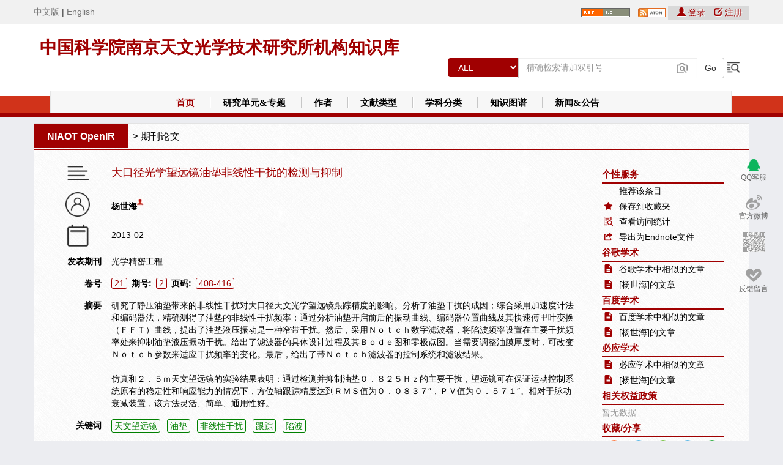

--- FILE ---
content_type: text/html;charset=UTF-8
request_url: http://ir.niaot.ac.cn/handle/114a32/717
body_size: 85821
content:















































<!DOCTYPE html>
<html>
    <head>
        <title>中国科学院南京天文光学技术研究所机构知识库(NIAOT OpenIR): 大口径光学望远镜油垫非线性干扰的检测与抑制</title>
        <meta http-equiv="Content-Type" content="text/html; charset=UTF-8"/>
		<meta name="viewport" content="width=device-width, initial-scale=1.0, maximum-scale=1.0, user-scalable=no"/>
		<meta name = "DCTERMS.title"  Content = "中国科学院南京天文光学技术研究所机构知识库">
		<meta name = "DCTERMS.alternative"  Content = "NIAOT OpenIR" />
		<meta name = "DCTERMS.creator"  Content = "中国科学院南京天文光学技术研究所机构知识库" />
		<meta name="DCTERMS.contributor" content="Zhu Zhongming,Lu Linong,Yao Xiaona,Zhang Wangqiang,Liu Wei,etc" />
		<meta name = "DCTERMS.subject"  Content = "中国科学院南京天文光学技术研究所机构知识库,Institutional Repository ,NIAOT OpenIR,研究所,知识资产,知识管理,长期保存,CAS,IR" />
		<meta name = "DCTERMS.description"  Content = "中国科学院南京天文光学技术研究所机构知识库(NIAOT OpenIR)以发展机构知识能力和知识管理能力为目标，快速实现对本机构知识资产的收集、长期保存、合理传播利用，积极建设对知识内容进行捕获、转化、传播、利用和审计的能力，逐步建设包括知识内容分析、关系分析和能力审计在内的知识服务能力，开展综合知识管理。" />
		<meta name = "DCTERMS.rights"  Content = "中国科学院南京天文光学技术研究所机构知识库">
		<meta http-equiv="X-UA-Compatible" content="IE=edge,Chrome=1" />
		<meta http-equiv="X-UA-Compatible" content="IE=9" />
		<!--[if lte IE 9]>
		<style type="text/css">
			.ie-wrap{width: 100%;height: 1000px;background-color: #000;position: fixed;top: 0;left: 0;z-index: 99998;;}
			.ie{width: 500px;height: 240px;padding: 10px;color: #000;background: #fff;border: 1px solid #eee;position: fixed;top: 50%;left: 50%;margin: -170px 0 0 -250px;z-index: 99999;}
			.ie p{text-align: left;}
			.ie p a{color: #f00;}
			.ie-link a{color: #000;display: inline-block;width: 56px;}
		</style>
		<div class="ie-wrap" id="ie-wrap">
			<div class="ie" id="ie">
				<p>您的浏览器版本过低，请使用最新浏览器chrome,firefox,或者ie9以上版本，或者下载 <a href='http://static.xtbg.ac.cn/kmb/GoogleChromeframe.msi'>Google Chrome Frame插件</a>安装完成后，请重启IE。再次访问即可正常访问。</p>
				<div class="ie-link">
					<a href="http://www.baidu.com/link?url=xJbG_WB5pYc6z9ntCWs4clgk-YlBklb-yu67HdKcIIcVP6yj11bsPBiVqi_OSwCVKHcxY_R88SMavHkLlW105_&wd=&eqid=b2c0c6ff0018c2cf00000006570ef781" target="_blank"><img src="http://www.kmb.cas.cn/images/firefox.png" />火狐</a>
					<a href="http://www.baidu.com/link?url=Tdhh0OBBA9JIOsdLMpC5dS51NlhnOsVDlMtZEt-7ENHzv0KkZFvtpjjb-XhAwq1tdC_gFk-Kre2UBeQmU6JRNq&wd=&eqid=845c39e300165be700000006570ef931" target="_blank"><img src="http://www.kmb.cas.cn/images/chrome.png" />谷歌</a>
					<a href="http://www.baidu.com/link?url=2rt3cHqaq7VwfXtBtFWZ0tT-JtzoMD7tW4NAnpFxJT6s3mZgfOIJxOXkDJEHoux_YP5-9KWwJJ0NRbWj-jNXXa&wd=&eqid=fc7245ab001809aa00000006570ef970" target="_blank"><img src="http://www.kmb.cas.cn/images/safari.png" />苹果</a>
					<a href="http://www.baidu.com/link?url=3fpypNmT_LxgB2a_QuS2LMSr5Q2FFz4WkRABXMa8Wz1Ntl5GdLswgMSU3aZ0RFWb0qJd7In9ehwIEkWNoHDGE_&wd=&eqid=fda131b4001bdf0b00000006570ef947" target="_blank"><img src="http://www.kmb.cas.cn/images/opera.png" />欧朋</a>
				</div>
			</div>
		</div>
		<![endif]-->


		<!--[if lt IE 9]>
		<script src="https://cdn.bootcss.com/html5shiv/3.7.3/html5shiv.min.js"></script>
		<script src="https://cdn.bootcss.com/respond.js/1.4.2/respond.min.js"></script>
		<script src="https://cdn.bootcss.com/modernizr/2010.07.06dev/modernizr.min.js"></script>
		<![endif]-->

		
       
<link rel="schema.DCTERMS" href="http://purl.org/dc/terms/" />
<link rel="schema.DC" href="http://purl.org/dc/elements/1.1/" />
<meta name="DC.title" content="大口径光学望远镜油垫非线性干扰的检测与抑制" />
<meta name="DCTERMS.issued" content="2013-02" scheme="DCTERMS.W3CDTF" />
<meta name="DC.description" content="&lt;div&gt;&#xD;&#xA;&#x9;研究了静压油垫带来的非线性干扰对大口径天文光学望远镜跟踪精度的影响。分析了油垫干扰的成因；综合采用加速度计法和编码器法，精确测得了油垫的非线性干扰频率；通过分析油垫开启前后的振动曲线、编码器位置曲线及其快速傅里叶变换（ＦＦＴ）曲线，提出了油垫液压振动是一种窄带干扰。然后，采用Ｎｏｔｃｈ数字滤波器，将陷波频率设置在主要干扰频率处来抑制油垫液压振动干扰。给出了滤波器的具体设计过程及其Ｂｏｄｅ图和零极点图。当需要调整油膜厚度时，可改变Ｎｏｔｃｈ参数来适应干扰频率的变化。最后，给出了带Ｎｏｔｃｈ滤波器的控制系统和滤波结果。&lt;br /&gt;&#xD;&#xA;&#x9;&lt;br /&gt;&#xD;&#xA;&#x9;仿真和２．５ｍ天文望远镜的实验结果表明：通过检测并抑制油垫０．８２５Ｈｚ的主要干扰，望远镜可在保证运动控制系统原有的稳定性和响应能力的情况下，方位轴跟踪精度达到ＲＭＳ值为０．０８３７&amp;Prime;，ＰＶ值为０．５７１&amp;Prime;。相对于脉动衰减装置，该方法灵活、简单、通用性好。&lt;/div&gt;" />
<meta name="DC.subject" content="天文望远镜" />
<meta name="DC.subject" content="油垫" />
<meta name="DC.subject" content="非线性干扰" />
<meta name="DC.subject" content="跟踪" />
<meta name="DC.subject" content="陷波" />
<meta name="DC.subject" content="天文技术与方法::自动控制" />
<meta name="DCTERMS.dateAccepted" content="2014-02-10T13:47:49Z" scheme="DCTERMS.W3CDTF" />
<meta name="DCTERMS.available" content="2014-02-10" scheme="DCTERMS.W3CDTF" />
<meta name="DC.identifier" content="http://ir.niaot.ac.cn/handle/114a32/717" scheme="DCTERMS.URI" />
<meta name="DCTERMS.bibliographicCitation" content="杨世海. 大口径光学望远镜油垫非线性干扰的检测与抑制[J]. 光学精密工程,2013,21(2):408-416." />
<meta name="DC.relation" content="6" />
<meta name="DC.type" content="期刊论文" />
<meta name="DC.creator" content="杨世海" />

<meta name="citation_abstract_html_url" content="http://ir.niaot.ac.cn/handle/114a32/717" />
<meta name="citation_title" content="大口径光学望远镜油垫非线性干扰的检测与抑制" />
<meta name="citation_volume" content="21" />
<meta name="citation_pdf_url" content="http://ir.niaot.ac.cn/bitstream/114a32/717/1/%e5%a4%a7%e5%8f%a3%e5%be%84%e5%85%89%e5%ad%a6%e6%9c%9b%e8%bf%9c%e9%95%9c%e6%b2%b9%e5%9e%ab%e9%9d%9e%e7%ba%bf%e6%80%a7%e5%b9%b2%e6%89%b0%e7%9a%84%e6%a3%80%e6%b5%8b%e4%b8%8e%e6%8a%91%e5%88%b6.pdf" />
<meta name="citation_authors" content="杨世海" />
<meta name="citation_date" content="2013-02" />
<meta name="citation_keywords" content="天文望远镜; 油垫; 非线性干扰; 跟踪; 陷波" />
<meta name="citation_issue" content="2" />


         

		<link rel="stylesheet" href="/themes/default/image/layout.css.jsp?v=1769190496033" type="text/css" />
  		<link rel="stylesheet" href="/image/bootstrap.css" type="text/css"/>
  		<link rel="stylesheet" href="/bootstrap-table/bootstrap-table.min.css" type="text/css"/>
        <link rel="stylesheet" href="/print.css" media="print" type="text/css" />
        <link rel="stylesheet" href="/css/cmxform.css" type="text/css" />
        <link rel="stylesheet" href="/css/jquery.bettertip.css" type="text/css" />
        <link rel="shortcut icon" href="/favicon.ico" type="image/x-icon"/>
		<script type="text/javascript" src="/jscripts/jquery.min.js"></script>
		<script type="text/javascript" src="/jscripts/jquery.validate.js"></script>
		<script type="text/javascript" src="/jscripts/messages_cn.js"></script>
		<script type="text/javascript" src="/jscripts/jquery.bettertip.custom.js"></script>
		<script type="text/javascript" src="/jscripts/common.js"></script>
		<link rel="stylesheet" href="/jquery.treeview/jquery.treeview.css" />
		<link rel="stylesheet" href="/css/font-awesome/css/font-awesome.css">
		
		<link rel="stylesheet" href="/css/pageloader.css">

		<script src="/jquery.treeview/lib/jquery.cookie.js" type="text/javascript"></script>
		<script src="/jquery.treeview/jquery.treeview.js" type="text/javascript"></script>
		<script type="text/javascript" src="/jscripts/jquery.pager.js"></script>
		<script src="/artDialog/artDialog.js?skin=blue"  type="text/javascript"></script>

		<script type="text/javascript" src="/jscripts/jquery.form.js"></script>  <!-- yaoxn20120731 -->
		<script type="text/javascript" src="/utils.js"></script>
		<script src="/jscripts/jquery-ui.min.js"></script>
		<link rel="stylesheet" href="/css/jquery-ui.css" type="text/css" />
        <link href="/import/default.css" rel="stylesheet" type="text/css" />
	    <script type="text/javascript" src="/import/swfupload.js"></script>
	    <script type="text/javascript" src="/import/js/swfupload.queue.js"></script>
	    <script type="text/javascript" src="/import/js/fileprogress.js"></script>
	    <script type="text/javascript" src="/import/js/handlers.js"></script>
		<script type="text/javascript" src="/jscripts/jquery.autocomplete.js"></script>
		<script type="text/javascript" src="/bootstrap/js/bootstrap.min.js"></script>
		<script type="text/javascript" src="/bootstrap-table/bootstrap-table.min.js"></script>
		<script type="text/javascript" src="/bootstrap-table/bootstrap-table-zh-CN.min.js"></script>
		<script type="text/javascript" src="/jscripts/echarts.min.js"></script>
		<script type="text/javascript" src="/jscripts/wordcloud.js"></script>
		<script type="text/javascript" src="/jscripts/wordcloud2.js"></script>
		<script language="Javascript" type="text/javascript">
		//by lijw,10/9/2016.屏蔽登录框以外的回车键响应，避免因回车键触发页面form表单提交。
		//by wangsl,2017-11-11 browse-author页面的检索框也需要回车键响应。
		document.onkeydown = function () {
            if (window.event && window.event.keyCode == 13) {
            	if(window.event.srcElement.name != "login_password" 
            			&& window.event.srcElement.name != "certCode" 
            			&& window.event.srcElement.name!="query1"
            			&& window.event.srcElement.name!="starts_with"){
            		return false;
            	}
            }
        }
			var login_form_show = false;
			var upimg_form_show = false;
			var displayLoginAutocomplete = false;


		    var baseURL='';
		var displayCertcode=false;  //是否显示验证码                 added by wangxc   2016-2-24
			var validateCertcode=false;
			$(document).ready(function()
			{
				
					// 得到页面中所有的 form 元素
				var forms = document.getElementsByTagName('form');
				for(i=0; i<forms.length; i++) {


				   // 动态生成 input 元素，加入到 form 之后
				   var e = document.createElement("input");
				   e.name = "random_form";
				   e.value = "3560896107196292819";
				   e.type="hidden";
				   forms[i].appendChild(e);

				   var e = document.createElement("input");
				   e.name = "from_form";
				   e.value = "true";
				   e.type="hidden";
				   forms[i].appendChild(e);
			   }
			   
			var imgswfu;
				//ajaxVerifyCode("", "login");
				$('#query1').focus();
				$('#query1').blur();
				var options, a;
				options = { serviceUrl: '/auto-complete'};
				a = $('#query1').autocomplete1(options);



				$(".signin").click(function() {
				    displayLoginAutocomplete = true;
				    $("#loginModal").modal();
				    $("#login_email").focus();
				});

				$("fieldset#signin_menu").mouseup(function() {
					return false
				});
				$("#imagesearch").trigger("click");
				$("#imagesearch").click(function(e) {
					if(upimg_form_show)
					{
						$("div#upimg").hide();
						upimg_form_show = false;
					}
					else
					{
						e.preventDefault();
						$("div#upimg").toggle();

						upimg_form_show = true;
					}
				});
				$("#imgclose").trigger("click");
				$("#imgclose").click(function(e) {
						$("div#upimg").hide();
						upimg_form_show = false;

				});

				var imgsettings = {
				flash_url : baseURL+"/import/swfupload.swf",
				upload_url:  baseURL+"/search/upFile.jsp",	// Relative to the SWF file
				post_params: {"folderName":""},
				use_query_string:true,
				file_size_limit : "1000000 MB",
				//file_types : "*.*",
				file_types : "*.jpeg;*.png;*.gif;*.jpg;*.bmp;*.tiff",
				file_types_description : "Image File",
				file_upload_limit : 10000,
				file_queue_limit : 0,
				custom_settings : {
					progressTarget : "imgfsUploadProgress",
					cancelButtonId : "imgbtnCancel"
				},
				debug: false,//调试信息开关

				// Button settings
				button_image_url: baseURL+"/import/TestImageNoText_65x29.png",	// Relative to the Flash file
				button_width: "65",
				button_height: "29",
				button_placeholder_id: "imgspanButtonPlaceHolder",
				button_text: '<span class="theFont">上传</span>',
				button_text_style: ".theFont { font-size: 16; }",
				button_text_left_padding: 12,
				button_text_top_padding: 3,

				// The event handler functions are defined in handlers.js
				file_queued_handler : fileQueued,
				file_queue_error_handler : fileQueueError,
				file_dialog_complete_handler : fileDialogComplete,
				upload_start_handler : uploadStart,
				upload_progress_handler : uploadProgress,
				upload_error_handler : uploadError,
				upload_success_handler : imguploadSuccess,
				upload_complete_handler : uploadComplete,
				queue_complete_handler : imgqueueComplete	// Queue plugin event
			};
			imgswfu = new SWFUpload(imgsettings);

				/*
				$(document).mouseup(function(e) {
					if ($(e.target).parent("a.signin").length == 0) {
						$(".signin").removeClass("menu-open");
						$("fieldset#signin_menu").hide();
					}
				});*/

				$("#login_email").autocomplete({
					source: function(request, response)
					{
						if(displayLoginAutocomplete)
						{
							var inputed=document.getElementById("login_email").value;
							var index=inputed.indexOf("@");
							if(index!=-1)
							{
								inputed=inputed.substring(0,index);
							}

							var email="";
							if(email!="")
							{
								var email_items=email.split("/");
								for(j=0;j<email_items.length;j++)
								{
									email_items[j]=inputed+"@"+email_items[j];
								}
							}
							response(email_items);
						}
					}
				});

				
		//added by wangxc 2016-2-23  是否显示验证码
				
				$("#tr_certcode").hide();
				$("#tr_certcode1").hide();
				
                $("#loginModal").on('show.bs.modal', function(){
                    var $this = $(this);
                    var $modal_dialog = $this.find('.modal-dialog');
                    $this.css('display', 'block');
                    $modal_dialog.css({'margin-top': Math.max(0, ($(window).height() - $modal_dialog.height()) / 2) });
                    $("#login_email").focus();
                });
			});
	function checkImgForm()
	   {
		// 检查URL是否为空
		var sturul=document.getElementById("stuurl").value;
		if(sturul == null ||sturul == '输入或粘贴图片网址')
		{
			alert("请输入或粘贴图片网址!");
			return false;
		}else{
		    var arr= new Array();
	        var allFileType="jpeg,png,gif,jpg,bmp,tiff" ;
	        arr=allFileType.split(",");
		    var fileType = sturul.substring(sturul.lastIndexOf(".")+1).toLowerCase();
            if($.inArray(fileType, arr)==-1){
            alert("请输入或粘贴*.jpeg;*.png;*.gif;*.jpg;*.bmp;*.tiff格式的图片网址");
			return false;
			}
        }
	  }
///////////////////////////////////////////////////

function Dosearch()
	  {
		 var query1=document.getElementById("query1").value;
         if(query1=="精确检索请加双引号"){
            document.getElementById("query1").value="";
         }
        
		 //$("#sitesearch").submit();
		 document.getElementById("sitesearch").submit();
	  }

//////////////////////////////////////////////////
	  
			//---added by wangxc 2016-2-23
			function showCertcode()
			{
				displayCertcode=true;
				$("#tr_certcode").show();
				$("#tr_certcode1").show();
			}
			function check()
			{
				email=document.getElementById("login_email").value;
				password=document.getElementById("tlogin_password").value;
				certcode=document.getElementById("input-code-login").value;
				//error=document.getElementById("error")
				if(email==null || password==null || $.trim(email)==""||$.trim(password)=="")
				{
					document.getElementById("error").innerHTML="请输入帐号和密码！";
					return false;
				}
				if(displayCertcode)
				{
					if(certcode==null || $.trim(certcode)=="")
						{
						document.getElementById("error").innerHTML="请输入验证码！";
						return false;
						}
					if(!validateCertcode)
						{
						document.getElementById("error").innerHTML="验证码错误！";
						return false;
						}
				}
				return true;
			}
			//---
			function login_site()
			{
				if(!check())
				{
					return false;
				}
				$.post(""+"/password-login",
				{
					method_type:"ajax_login",					
					from_form:"true",
					random_form:"3560896107196292819",
					displayCertcode:displayCertcode,
					login_email:document.getElementById("login_email").value,
					certCode:document.getElementById("input-code-login").value,
					login_password:document.getElementById("tlogin_password").value,
					rememberMe:document.getElementById("rememberMe").checked,
					timeid:new Date().getTime(),
                    from_url:"/handle/114a32/717?null"
				},
				function(data)
				{
					if(data=="false")
					{
						document.getElementById("error").innerHTML = "验证码错误";
						document.getElementById("input-code-login").value = "";
						getCaptcha('','login');
					}
					else
					{
						var data = eval('('+data+')');
                        if(data!=null && data.original_url!=null)
                        {
                            if(data.original_url!="#"){
                                window.location.href= data.original_url;
                            }else{
                                location.reload(true);
                            }

							if(typeof(data.msg)!='undefined')
							{
							    alert(data.msg);
							}
						}
						else
						{
							document.getElementById("error").innerHTML = data.msg;
							if (data.script!=null && data.script!="")
								eval(data.script);
							getCaptcha('','login');
						}
					}
				},
				"html")
				return false;
			}
			
			function setCookie(name,value,expiredays)
			{
				var exdate=new Date()
				exdate.setDate(exdate.getDate()+expiredays)
				document.cookie=name+ "=" +escape(value)+";path=/"+((expiredays==null) ? "" : ";expires="+exdate.toGMTString())
			}
			function loginWithUsername() {
                $("#loginMethodModal").hide();
                $(".signin").trigger("click");
            }
			function getCookie(name)
			{
				if (document.cookie.length>0)
				{
					c_start=document.cookie.indexOf(name + "=")
				  	if (c_start!=-1)
				  	{ 
				    	c_start=c_start + name.length+1 
				    	c_end=document.cookie.indexOf(";",c_start)
				    	if (c_end==-1) c_end=document.cookie.length
							return unescape(document.cookie.substring(c_start,c_end))
				  	}
				}
				return ""
			}			
			$(function () {
	            $('#language').find('a').click(function () {
	                setCookie('language',$(this).data('value'),1);
	                //location.reload();
	            });
	        });			
		</script>
	</head>
		

	<body>
	<div id="loginModal" class="modal fade" role="dialog">
		<div class="modal-dialog modal-sm">
			<div class="modal-content">
				<div class="modal-header">
					<button type="button" class="close" data-dismiss="modal">
                        <span aria-hidden="true">&times;</span></button>
                    <div class="text-center" style="height: 80px">
                        <span class="fa fa-user-circle login-logo"></span>
                    </div>
					
                        
                    
				</div>
				<div class="modal-body form-horizontal">					
					<div>
						<div class="form-group form-group-center-80">
                            <img class="userlogin-imgc" src="/themes/default/image/userlogin.png" alt="">
							
							<input name="login_email" type="text" class="input-default form-control col-lg-8 center-block" id="login_email" />
						</div>
						<div class="form-group form-group-center-80">
                            <img class="userlogin-imgc" src="/themes/default/image/password.png" alt="">
							
							<input name="login_password" autocomplete="false" type="password" class="input-default form-control col-lg-8 center-block" id="tlogin_password"  onkeypress="if (event.keyCode == 13) login_site();"/>
						</div>
						<div class="form-group" id="tr_certcode">
							<label for="input-code-login" class="col-sm-4 control-label">验证码:</label>
							<input type="text" name="certCode"  id="input-code-login" class=" col-sm-7 input-default" onKeyPress="if (event.keyCode == 13) login_site();"/>
						</div>
						<div class="form-group" id="tr_certcode1">
							<div class="col-sm-3">
								<input id="type" name="type" type="hidden" value="login">
								<img style="display:none;float: right; margin:0px 0 0 0px;" src='/image/indicator.gif' id="img-validate-code-login"/>
							</div>
							<div class="col-sm-7">
								<img src="/captcha?type=login&num=0.8115633953388316" height="26px" width="100px" style="float:left; margin:0 0 5px 0;" id="img-code-login" onClick="getCaptcha('','login');" title="点击刷新验证码"/>
								<a href="javascript:getCaptcha('','login');">换一张</a>
							</div>
						</div>
						<div class="form-group">
							<div class="col-sm-10 col-sm-offset-1">
								<a style="margin-left:5px;" href="/forgot">忘记密码？</a>
								<label style="margin-left:35px;margin-right:13px; ">
									<input name="rememberMe" id="rememberMe" type="checkbox"  />
									<span style="cursor:pointer;">记住我</span>
								</label>
							</div>
						</div>
						<div class="form-group">
							<label class="col-sm-12 error text-center" id="error"></label>
						</div>
					</div>
					<div class="modal-footer">
						<a href="#" class="btn" data-dismiss="modal">取消</a>
						<a href="#" class="btn btn-primary" onClick="login_site();">登录</a>
					</div>
					
				</div>
			</div>
		</div>
	</div>
	<div id="loginMethodModal" class="modal fade" role="dialog">
		<div class="modal-dialog modal-sm">
			<div class="modal-content">
				<div class="modal-header">
					<button type="button" class="close" data-dismiss="modal">
						<span aria-hidden="true">&times;</span></button>
					<div class="text-center" style="height: 80px">
						<span class="fa fa-user-circle login-logo"></span>
					</div>
					
					
					
				</div>
				<div class="modal-body form-horizontal">
					
					<div class="form-group text-center">
					<a href="#" onclick="loginWithUsername();" style="margin-right:10px;valign:top;">
						<span class="glyphicon glyphicon-user ydy-red"></span>登录
					</a>
					</div>
					<div class="modal-footer">
						<a href="#" class="btn" data-dismiss="modal">取消</a>
					</div>
				</div>
			</div>
		</div>
	</div>
	<div class="wrapper row1" >
		<div class="header-top">
			<div class="header-top-c">
                <span id="language">
				        <a href="/change-language" data-value="zh_CN">中文版</a>
				        <span>|</span>
				        <a href="/change-language" data-value="en_US">English</a>
				    </span>
				</div>
		</div>

  <div id="header" class="clear" >
	  <div class="fl_left">
		  <h1><a href="/" style="font-size:28px">中国科学院南京天文光学技术研究所机构知识库</a></h1>
		  <p></p>
	  </div>

    <div class="fl_right">
      <div class="fl_right_top">
		<div class="caspacelogin">
					<form method="post" action="/password-login" id="login_form1" name="login_form" >
					<div class="login_form1-left" style="float:left;position: relative;">



				<a style="margin-left:5px;" title='RSS订阅' href="/feed/rss_2.0/site"><img src="/image/rss2.gif" width="80" height="15" alt="RSS Feed"  vspace="3" border="0" /></a>&nbsp;
			

				<a style="margin-left:5px;" title='Atom订阅' href="/feed/atom_1.0/site"><img src="/image/atom.png" width="45" height="15" alt="RSS Feed"  vspace="3" border="0" /></a>&nbsp;
			
	</div>
						
							<div class="prompt">
							&nbsp;&nbsp;
							
								<a href="#" class="signin login_link" style="margin-right:10px;valign:top;" title="登录">
									<span class="glyphicon glyphicon-user ydy-red"></span> 登录
								</a>
								<a class="login_link" href="/register" style="margin-right: 12px;">
									<span class="glyphicon glyphicon-edit"></span> 注册
								</a>
								
						</div>
						
					</form>
				</div>
    </div>
    <div class="fl_right_bottom">
     <form action="/simple-search" method="get" id="sitesearch">
        <div class="input-group">

          <div class="input-group-btn input-group-btn-width">
            <select class="btn btn-default dropdown-toggle padding-bottom-5" name="field1" id="tfield1">
			  <option value="all" >ALL</option>
			  <option value="ORCID" >ORCID</option>

				<option value="dc.title"  class="btn-default-select">题名
				</option>
				
				<option value="dc.contributor.author"  class="btn-default-select">作者
				</option>
				
				<option value="dc.subject.discipline"  class="btn-default-select">学科领域
				</option>
				
				<option value="dc.subject.keyword"  class="btn-default-select">关键词
				</option>
				
				<option value="dc.project.title"  class="btn-default-select">资助项目
				</option>
				
				<option value="dc.type"  class="btn-default-select">文献类型
				</option>
				
				<option value="dc.citation.source"  class="btn-default-select">出处
				</option>
				
				<option value="dc.citation.indexedby"  class="btn-default-select">收录类别
				</option>
				
				<option value="dc.publisher"  class="btn-default-select">出版者
				</option>
				
				<option value="dc.date.issued"  class="btn-default-select">发表日期
				</option>
				
				<option value="dc.date.accessioned"  class="btn-default-select">存缴日期
				</option>
				
				<option value="dc.subject.mostdc"  class="btn-default-select">学科门类
				</option>
				
                <option value="forum"  class="btn-default-select">学习讨论厅</option>
			</select>
          </div><!-- /btn-group -->

          <input type="text" class="form-control" name="query1" type="text"  id="query1"
          		onFocus="if (value=='精确检索请加双引号'){value ='';}this.style.color='#000';"
          		onBlur="if (value ==''){value='精确检索请加双引号'; this.style.color='#999999';}"
          		value='精确检索请加双引号'
				 onKeyPress="if (event.keyCode == 13) $('#sitesearch').submit();"/>
          <input type="hidden" name="advanced" value="false"/>
		  <input type="hidden" name="status" value="new"/>

      <span class="input-group-btn">
        <input class="btn btn-default btn-header-padding" name="go" id="btn_search" type="button"  value=" Go " onClick="Dosearch();"/></span>
			<a style="float: left;vertical-align: bottom;margin-bottom: 6px;text-shadow: 1px 1px 1px #fff;margin-left: 3px;" href="/advanced-search" >
			
			<img style="height: 24px;filter: grayscale(100%);" src="/themes/default/image/search-right.png" alt="">
		</a>
		</div>
	 </form>
	</div>
	<div id="imagesearchdiv">
				<a href="#" id="imagesearch" title="上传图片或三维模型，搜索相关信息" hidefocus="true"><img src="/image/camera.jpg" width="18" height="17" onMouseOver="this.src='/image/camera.jpg'" onMouseOut="this.src='/image/cameraoff.jpg'" border="0" /></a>
				<div id="upimg">
					<div id="upimg_span">
						<i class="fa fa-search"></i>
						<span>图片搜索</span>
					</div>
					<div id="imgclose">
						<a href="#" ><span class="glyphicon glyphicon-remove"></span></a>
					</div>
					<form id="imgform" target="_self" action="/img-search" method="get" name="form1">
						<table width="380px" border="0" align="center" cellpadding="2" cellspacing="0">
							<tbody>
							<tr height="40px"></tr>
							<tr>
								<td>
									<div class="input-group">
	<input name="url" class="form-control" type="text" id="stuurl" value="输入或粘贴图片网址" onFocus="if (value=='输入或粘贴图片网址'){value='';}this.style.color='#000';" onBlur="if (value ==''){value='输入或粘贴图片网址'; this.style.color='#999999';}" />
										<span class="input-group-btn">
											<input type="submit" class="btn btn-default" onClick="return checkImgForm();" value="搜索" />
										</span>
									</div>

	 </td>
								<td></td>
							</tr>
							</tbody>
						</table>
					</form>
					<input type="hidden" id="baseURL" value="http://localhost:80" />
					<br />
					<div id="imgfsUploadProgress"  style="top:84px; float:left; position:absolute; z-index:100"></div>
					<div style="width:60px; height:25px; float:left; position:absolute;left:15px;" title="选择上传文件</div></div></div>
					</div>">
						<span id="imgspanButtonPlaceHolder"></span></div>
					<input id="imgbtnCancel" type="button" value="终止上传" onClick="imgswfu.cancelQueue();" disabled="disabled" style="display:none" />
					<div style=" position:absolute; float:left; height:25px; border-left: solid 1px #999999;vertical-align:middle; line-height:25px;left:95px; color:#999999">
						&nbsp;&nbsp;&nbsp;粘贴图片网址
						<a title="如何粘贴图片网址
右键点击网页上的图片，选择‘复制图片网址’；
在搜索框中，粘贴该网址(Ctrl+V)，点击‘搜索’
"><img src="/image/mark.jpg" style="width:13px;" /></a>
					</div>
				</div>
			 
	</div>
    </div>
	</div>
	<div class="nav navbar navbar-default" role="navigation">
        <div class="div-margin-top-display-none">
		<div class="navbar-header">
			<button type="button" class="navbar-toggle navbar-toggle-top" data-toggle="collapse"
					data-target="#example-navbar-collapse">
				<span class="icon-bar"></span>
				<span class="icon-bar"></span>
				<span class="icon-bar"></span>
			</button>
		</div>
				<div class="nav-bg-t">
				</div>
				<div class="nav-bg-b">
				</div>
				<div class="content nav-main collapse navbar-collapse" id="example-navbar-collapse">
					<ul class="nav-main-bg nav navbar-nav navbar-default">
						<li class="nav_1">
							<a href="/" class="index">首页</a><img src="/image/_44.gif" />
						</li>
						<li class="nav_2">
							<a href="/community-list">研究单元&专题</a><img src="/image/_44.gif" />
						</li>
						<li class="nav_3">
							<a href="/browse-author">作者</a><img src="/image/_44.gif" />
						</li>
						<li class="nav_4">
							<a href="/search-filter?field=dc.type_filter&from=navbar">文献类型</a><img src="/image/_44.gif" />
						</li>
						<li class="nav_5">
							<a href="/browse-subject">学科分类</a><img src="/image/_44.gif" />
						</li>
						<li class="nav_6">
							<a href="/knowledge-analysis?type=advancedmap">知识图谱</a><img src="/image/_44.gif" />
						</li>
						
						<li class="nav_9"><a href="/view-news">新闻&公告 </a></li>
						<!--<li class="nav_9">
							<a href="/kwanalysis?type=indexed">收录引用</a><img src="/image/_44.gif" />
						</li>-->
					</ul>
				</div>
			</div>
		<button class="fa fa-sign-out width-sign-out"></button>
	</div>
      <!--<div id="topnav">
      	<div class="nav-bg-t">
				</div>
				<div class="nav-bg-b">
				</div>
      <!--<ul>
        <li><a href="/">首页</a></li>
        <li><a href="/community-list">研究单元&专题</a></li>
        <li><a href="/browse-author">作者</a></li>
        <li><a href="/search-filter?field=dc.type_filter&from=navbar">文献类型</a></li>
        <li><a href="/browse-subject">学科分类</a></li>
        <li><a href="/kwanalysis?type=contenttype">知识图谱</a></li>
        <li><a href="/kwanalysis?type=contenttype">知识整合</a></li>
        <li><a href="/browse?rpp=20&offset=0&year=&sort_by=3&type=dateaccessioned&order=desc">最新发布</a></li>
        <li class="last"><a href="/view-news">新闻&公告 </a></li>
        <li></li>
      </ul>-->
    </div>
</div>
	<div class="header-home-button6">

	</div>



				
					
					<div class="centralPane central">

						    
							<div class='pageContents contents col-lg-12 col-xs-12' style='margin-left: 0;'>
						
						
							<div class="locbarStyle" style='width:100%;' >
										








































<a href="/">NIAOT OpenIR</a>

&nbsp;&gt;&nbsp;<a href="/handle/114a32/1984">期刊论文</a>


<div class="mycspace-media" style="display: none">
    <div class="col-xs-4 bg-submit_new">
        <a href="/mycspace?step=0&author=&submit_new=true">
            开始提交
        </a>
    </div>
    <div class="col-xs-4 bg-submit_own">
        <a href="/mycspace?step=0&author=&submit_own=true">
            已提交作品
        </a>
    </div>
    <div class="col-xs-4 bg-confirmresult">
        <a href="/confirmAuthor?item_id=all&unique_id=&action=emailconfirm">
            待认领作品
        </a>
    </div>
    <div class="col-xs-4 bg-emailconfirm">
        <a href="/confirmAuthor?item_id=all&unique_id=&action=confirmresult">
            已认领作品
        </a>
    </div>
    <div class="col-xs-4 bg-user-rights">
        <a href="/mycspace?step=13">
            未提交全文
        </a>
    </div>


    <div class="col-xs-4 bg-collection">
        <a href="/mycustomize">
            收藏管理
        </a>
    </div>

</div>
<script>
    $(function(){
        $(".button-mycspace-media").click(
            function(){
                $(".mycspace-media").toggle();
            }
        )
    })
</script>
							</div>
							
					<script>
						$(function(){
							$(window).scroll(function(){
								if($(window).scrollTop()>100){
									$("#side-bar .gotop").fadeIn();
								}
								else{
									$("#side-bar .gotop").hide();
								}
							});
							$("#side-bar .gotop").click(function(){
								$('html,body').animate({'scrollTop':0},500);
							});
						});
					</script>

					
								<ul id="side-bar" class="side-pannel side-bar">
									<a href="javascript:;" class="gotop" style="display:none;"><s class="g-icon-top"></s></a>
									<a href="tencent://message/?uin=&Site=在线QQ咨询&Menu=yes" target="_blank" class="text"><s class="g-icon-qq1"></s><span>QQ客服</span></a>
									<a href="" target="_blank" class="text weibo"><s class="g-icon-weibo1"></s><span>官方微博</span></a>
									<a href="javascript:;" class="qr"><s class="g-icon-qr1"></s><i ></i></a>
									<a href="/feedback" class="text survey" target="_blank"><s class="g-icon-survey1"></s><span>反馈留言</span></a>
								</ul>
<script type="text/javascript">
	$(function () {
		$(".width-sign-out").click(function () {
			$(".navbarDefault").toggle(function () {});
		});
		$("input[name='login_email']").css({"display":"inline-block","width":"100%","position":"relative","z-index":"1","padding-left":"3em"});
		$("input[name='login_password']").css({"display":"inline-block","width":"100%","position":"relative","z-index":"1"});
		$(".form-group-center-80").css({"margin":"1em auto","width":"80%","position":"relative"});
		$(".modal-footer a[class='btn btn-primary']").css({"padding":".5em 1em"});
	})
</script>

















































    <link rel="stylesheet" href="/css/share.min.css" type="text/css">
    <script type="text/javascript" src="/jscripts/jquery.share.min.js"></script>
<script type="text/javascript" src="/jscripts/pngfix.js"></script>
<script type='text/javascript' src='/jscripts/jquery.easing.min.js?ver=2.8'></script>
<script type='text/javascript' src='/jscripts/loopedSlider.js?ver=2.8'></script>
    
    <script src="/ckeditor/ckeditor.js" type="text/javascript"></script>


    
    

            
                
            


	
	<table width="80%" id="dc-all" class="table detailed-table" border="0" align="right" cellpadding="0" cellspacing="0">
<tr><td class="col-xs-1 right title-first-1"></td><td class="col-xs-9 table-display-inline"><strong><a class="h1 title-first" id="dc-title">大口径光学望远镜油垫非线性干扰的检测与抑制<span ></span></a></strong></td></tr>
<tr><td class="col-xs-1 right right title-first-2"></td><td class="col-xs-9 table-display-inline"><b><a href="/simple-search?query1=%E6%9D%A8%E4%B8%96%E6%B5%B7&field1=dc.contributor.author&advanced=false">杨世海</a></b><a href="http://ir.niaot.ac.cn/profile/shyang" target="_blank"><img src="/image/person.jpg"  border="0"></a>
</td></tr>
<tr><td class="col-xs-1 right right title-first-3"></td><td class="col-xs-9 table-display-inline">2013-02
</td></tr>
<tr><td class="col-xs-1 right"><strong>发表期刊</strong></td><td class="col-xs-9 table-display-inline"><a href="/simple-search?query1=%E5%85%89%E5%AD%A6%E7%B2%BE%E5%AF%86%E5%B7%A5%E7%A8%8B&field1=dc.citation.source&advanced=false">光学精密工程</a>
<span id="tab-impact" class="black-decoration"><img src="/image/waiting.gif"/></span></td></tr>
<tr><td class="col-xs-1 right"><strong>卷号</strong></td><td class="col-xs-9 table-display-inline"><a class="red-decoration red-border">21</a><a>期号:</a><a class="red-decoration red-border">2</a><a>页码:</a><a class="red-decoration red-border">408-416</a></td></tr><tr><td class="col-xs-1 right"><strong>摘要</strong></td><td class="col-xs-9 table-display-inline"><div>
	研究了静压油垫带来的非线性干扰对大口径天文光学望远镜跟踪精度的影响。分析了油垫干扰的成因；综合采用加速度计法和编码器法，精确测得了油垫的非线性干扰频率；通过分析油垫开启前后的振动曲线、编码器位置曲线及其快速傅里叶变换（ＦＦＴ）曲线，提出了油垫液压振动是一种窄带干扰。然后，采用Ｎｏｔｃｈ数字滤波器，将陷波频率设置在主要干扰频率处来抑制油垫液压振动干扰。给出了滤波器的具体设计过程及其Ｂｏｄｅ图和零极点图。当需要调整油膜厚度时，可改变Ｎｏｔｃｈ参数来适应干扰频率的变化。最后，给出了带Ｎｏｔｃｈ滤波器的控制系统和滤波结果。<br />
	<br />
	仿真和２．５ｍ天文望远镜的实验结果表明：通过检测并抑制油垫０．８２５Ｈｚ的主要干扰，望远镜可在保证运动控制系统原有的稳定性和响应能力的情况下，方位轴跟踪精度达到ＲＭＳ值为０．０８３７″，ＰＶ值为０．５７１″。相对于脉动衰减装置，该方法灵活、简单、通用性好。</div></td></tr>
<tr><td class="col-xs-1 right"><strong>关键词</strong></td><td class="col-xs-9 table-display-inline"><a class="green-border" href="/simple-search?query1=%E5%A4%A9%E6%96%87%E6%9C%9B%E8%BF%9C%E9%95%9C&field1=dc.subject.keyword&advanced=false">天文望远镜</a>
<a class="green-border" href="/simple-search?query1=%E6%B2%B9%E5%9E%AB&field1=dc.subject.keyword&advanced=false">油垫</a>
<a class="green-border" href="/simple-search?query1=%E9%9D%9E%E7%BA%BF%E6%80%A7%E5%B9%B2%E6%89%B0&field1=dc.subject.keyword&advanced=false">非线性干扰</a>
<a class="green-border" href="/simple-search?query1=%E8%B7%9F%E8%B8%AA&field1=dc.subject.keyword&advanced=false">跟踪</a>
<a class="green-border" href="/simple-search?query1=%E9%99%B7%E6%B3%A2&field1=dc.subject.keyword&advanced=false">陷波</a>
</td></tr>
<tr><td class="col-xs-1 right"><strong>学科领域</strong></td><td class="col-xs-9 table-display-inline"><a href="/simple-search?query1=%E8%87%AA%E5%8A%A8%E6%8E%A7%E5%88%B6&field1=dc.subject.discipline&advanced=false">自动控制</a>
</td></tr>
<tr><td class="col-xs-1 right"><strong>文献类型</strong></td><td class="col-xs-9 table-display-inline"><a class="red-decoration red-border" href="/simple-search?query1=%22%E6%9C%9F%E5%88%8A%E8%AE%BA%E6%96%87%22&field1=dc.type&advanced=false">期刊论文</a>
</td></tr>
<tr><td class="col-xs-1 right"><strong>条目标识符</strong></td><td class="col-xs-9 table-display-inline" style="word-break:break-all;"><a target='_blank' href='/handle/114a32/717'>http://ir.niaot.ac.cn/handle/114a32/717</a>
</td></tr>
<tr><td class="col-xs-1 right"><strong>专题</strong></td><td class="col-xs-9 table-display-inline"><a target='_blank' href="/handle/114a32/1984">期刊论文</a><br/></td></tr>
<tr><td class="col-xs-1 right"><strong>推荐引用方式</strong><br><strong>GB/T 7714</strong></td><td class="col-xs-9 table-display-inline">
杨世海. 大口径光学望远镜油垫非线性干扰的检测与抑制[J]. 光学精密工程,2013,21(2):408-416.
</td></tr>
<tr><td class="col-xs-1 right"><strong>APA</strong></td><td class="col-xs-9 table-display-inline">
杨世海.(2013).大口径光学望远镜油垫非线性干扰的检测与抑制.<i>光学精密工程</i>,21(2),408-416.
</td></tr>
<tr><td class="col-xs-1 right"><strong>MLA</strong></td><td class="col-xs-9 table-display-inline">
杨世海."大口径光学望远镜油垫非线性干扰的检测与抑制".<i>光学精密工程</i> 21.2(2013):408-416.
</td></tr>
</table>
<table class="title-entry" cellspacing="0" cellpadding="0" border="0"><tbody><tr class="entry"><td colspan="2"><strong><a class="entry-head">条目包含的文件</a></strong></td><td colspan="5" class="right"><strong>
<a target="_blank" class="red-decoration red-border" href="/bitstream/114a32/717">
下载所有文件
</a>
</strong></td></tr>
<tr><td><strong><a>文件名称/大小</a></strong></td>
<td><strong><a>文献类型</a></strong></td>
<td><strong><a>版本类型</a></strong></td>
<td><strong><a>开放类型</a></strong></td>
<td><strong><a>使用许可</a></strong></td>
<td></td>
<td></td></tr>
<tr><td><a title=大口径光学望远镜油垫非线性干扰的检测与抑制.pdf class="gray-color" id='span-bit-name-1452'>大口径光学望远镜油垫非线性干扰的检测与抑（1993KB）</a></td><td><a> </a></td><td><a> </a></td><td><a>开放获取</a></td><td><a class="blue-color" href='http://creativecommons.org/licenses/by-nc-nd/4.0/' target='_blank'>CC BY-NC-ND</a></td><td><a class='slideto-1 view_bitstream blue-color' href='slide-1'>浏览</a>
<a class="blue-color" target="_blank" href="/bitstream/114a32/717/1/%e5%a4%a7%e5%8f%a3%e5%be%84%e5%85%89%e5%ad%a6%e6%9c%9b%e8%bf%9c%e9%95%9c%e6%b2%b9%e5%9e%ab%e9%9d%9e%e7%ba%bf%e6%80%a7%e5%b9%b2%e6%89%b0%e7%9a%84%e6%a3%80%e6%b5%8b%e4%b8%8e%e6%8a%91%e5%88%b6.pdf">下载</a>
</td></tr></table>
<table class="title-entry-fixed" cellspacing="0" cellpadding="0" border="0"><tr><td class="border-bottom-red"><strong><a class="red-font-15">个性服务</a></strong></td></tr><tr><td><a class="icon-padding-l icon-recommend" href="/suggest?handle=114a32/717">推荐该条目</a></td></tr><tr><td><a class="icon-padding-l icon-collection" href="/mycustomize?type=add&item=659">保存到收藏夹</a></td></tr><tr><td><a class="icon-padding-l icon-view" href="/usage-stats?stats_object=item&object_id=659">查看访问统计</a></td></tr><tr><td><a class="icon-padding-l icon-export" href="/mycustomize?type=export-endnote&item_id=659">导出为Endnote文件</a></td></tr><tr><td class="border-bottom-red"><strong><a class="red-font-15">谷歌学术</a></strong></td></tr><tr><td><a class="icon-padding-l icon-title" href="http://scholar.google.com/scholar?q=大口径光学望远镜油垫非线性干扰的检测与抑制" target="_blank">谷歌学术中相似的文章</a></td></tr><tr><td><a class="icon-padding-l icon-title" href="http://scholar.google.com/scholar?q=author:杨世海" target="_blank">[杨世海]的文章</a></td></tr><tr><td class="border-bottom-red"><strong><a class="red-font-15">百度学术</a></strong></td></tr><tr><td><a class="icon-padding-l icon-title" href="http://xueshu.baidu.com/s?wd=大口径光学望远镜油垫非线性干扰的检测与抑制" target="_blank">百度学术中相似的文章</a></td></tr><tr><td><a class="icon-padding-l icon-title" href="http://xueshu.baidu.com/s?wd=author:杨世海" target="_blank">[杨世海]的文章</a></td></tr><tr><td class="border-bottom-red"><strong><a class="red-font-15">必应学术</a></strong></td></tr><tr><td><a class="icon-padding-l icon-title" href="https://www.bing.com/academic/search?q=大口径光学望远镜油垫非线性干扰的检测与抑制" target="_blank">必应学术中相似的文章</a></td></tr><tr><td><a class="icon-padding-l icon-title" href="https://www.bing.com/academic/search?q=杨世海&filters=author:杨世海" target="_blank">[杨世海]的文章</a></td></tr><tr><td class="border-bottom-red"><strong><a class="red-font-15">相关权益政策</a></strong></td></tr><tr><td><a class="null-value">暂无数据</a></td></tr><tr><td class="border-bottom-red"><strong><a class="red-font-15">收藏/分享</a></strong></td></tr><tr><td><div class="social-share"></div></td></tr></table>

	<div id="loopedSlider">
            
                    <div id="slider-top"></div>
                    <div id="slider-block">
                        
                        <div class="slide-container">
                                <script type="text/javascript" src="/jwplayer/jwplayer.js"></script>
                                <script type="text/javascript" src="/jwplayer/jwplayer.html5.js"></script>
                                <script type="text/javascript">jwplayer.key="nMKc9P976OTuSLh83BaNNx95X5Kge/EGOkSO9A==";</script>
                                <script type="text/javascript" src="/FlexPaper_1.5.1_flash/js/flexpaper_flash.js"></script>
            
                            <div id="slide-1" class="slide" style='background-color:#fff; color:#000; overflow:hidden; height:750px;'>

                                    <table style='margin:5px 0 10px 0;'>
                                        <tr>
                                            <td valign='top' style="width:100px;">
                                                文件名：
                                            </td>
                                            <td>
                                                大口径光学望远镜油垫非线性干扰的检测与抑制.pdf
                                            </td>
                                        </tr>
                                        <tr>
                                            <td>
                                                格式：
                                            </td>
                                            <td>
                                                Adobe PDF
                                            </td>
                                        </tr>
            
                        </table>

            
                                <div style='position:relative'>
                                    
                                    <iframe style="width: 100%!important;min-height: 800px;"
                                            src="/PDF/web/viewer.html?file=/bitstream/114a32/717/4/%e5%a4%a7%e5%8f%a3%e5%be%84%e5%85%89%e5%ad%a6%e6%9c%9b%e8%bf%9c%e9%95%9c%e6%b2%b9%e5%9e%ab%e9%9d%9e%e7%ba%bf%e6%80%a7%e5%b9%b2%e6%89%b0%e7%9a%84%e6%a3%80%e6%b5%8b%e4%b8%8e%e6%8a%91%e5%88%b6.pdf"></iframe>

                                    
                                </div>

                                
                            </div>
            

                        </div>
                    </div>
                    <div id="slider-bot"></div>
            
            </div>


        <table width="33%"  border="0" align="center" cellpadding="3" cellspacing="3">
          <tr>
            <td>
            
            <form method="get" action="/handle/114a32/717" id="viewItemForm">
                <input type="hidden" name="workspace_id" value="" />
                <!--Modified by lijw,7/27/2014.-->
                <!--<input type="submit" name="submitThis" value="简要信息" />-->

                <input type="hidden" name="mode" value="simple"/>
                <input type="hidden" name="page" id="commentCurrPage" value="0"/>
                <input type="hidden" name="rndComment" id="rndComment" value="0"/>
                <!--<a style="margin-left:10px;" href="javascript:popUpComment('/comment/jsp/postCommentForm.jsp?action=addComment&callerUrl=/handle/114a32/717&resourceID=659&resourceType=2')"> [发表评论]</a> -->
            </form>
        </td>
          </tr>
        </table>

        
        


        
        <div class="comment">
            <div style="  border:1px solid #ccc; padding:0; overflow:hidden;">
                <div style="background-color:#EEF1F6; padding-left:5px; font-weight:bold; line-height:25px; margin:0; overflow:hidden;  border-bottom:1px solid #ccc; background-image:url(/image/comment/title-bg.jpg); background-repeat:repeat-x;">
                    <div style="float:left; width:150px;">
                        所有评论
                        <span style="font-size:11px; color:#666666; font-weight:normal;">(0)</span>
                    </div>
                    <div style="float:right;">
                        <a class="btn btn-primary btn-sm" onclick="newReplay()" title='发表评论/异议/意见'>[发表评论/异议/意见]</a></div>
                </div>
                <div style="padding:5px 15px 0px 15px;">
                
                    <div style="line-height:30px; padding-left:5px;">暂无评论</div>
                
                </div>
            </div>

        <div>&nbsp;</div>

        <div id="item-comment" class="item-comment_wrapper" style="display:none;">

            <div class="item-comment_container">

                <ul class="item-comment">

                    <li class="active"><a href="#tab1">评论</a></li>

                    <li><a href="#tab2">权益异议</a></li>

                    <li><a href="#tab3">反馈意见</a></li>

                </ul>

            </div>

            <div id="item-comment_content_container">
                <div id="tab1" class="item-comment_content" style="display: block;">
                
                <div style="margin-top:20px; text-align:center; color:#000;">
                    评注功能仅针对注册用户开放，请您<a href="/password-login">登录</a>
                </div></br>
                
                </div>


                <div id="tab2" class="item-comment_content">

                     <form id="commentFormObjection"  method="post" action="/comment">
                        <table style="background-color:#fff;" cellpadding="2" cellspacing="1" >
                            <tr><td colspan="2" style="color:red; text-align:center; line-height:25px;">您对该条目有什么异议，请向管理员反馈。</td></tr>

                            <tr>
                                <td valign="top" style="font-size:13.5px;">
                                    <pre>内 容：</pre>
                                </td>
                                <td>
                                    <textarea id="editor2" name="comment" style="width:500px; height:330px;"></textarea>
                                </td>
                            </tr>

                             
                            <tr>
                                <td style="width:60px; font-size:13.5px;">
                                    Email：
                                </td>
                                <td>
                                    <input type="text" name="email" style="width:200px;" id="input-email-objection" class="required"/>&nbsp;<span style="color:red;">*</span>
                                </td>
                            </tr>
                            <tr>
                                <td style="width:60px; font-size:13.5px;">
                                    单位:
                                </td>
                                <td>
                                    <input type="text" name="organization" id="input-email-organization"  style="width:500px;"/>
                                </td>
                            </tr>
                            
                            
                            <tr>
                                <td style="width:60px; font-size:13.5px;">
                                    验证码：
                                </td>
                                <td style="line-height:35px; ">
                                    <input type="text" name="organization" id="input-code-objection"  style="width:80px; float:left; margin:5px 0 0 0;"/>&nbsp;<img style="display:none; float:left; margin:8px 0 0 5px;" src='/image/indicator.gif' id="img-validate-code-objection" />
                                    <img src="/captcha?type=objection&num=0.805154267250655" height="30px" width="110px" id="img-code-objection" style="float:left; margin:0 0 0 50px;" onclick='getCaptcha("","objection");' title="点击刷新验证码"/><span style="cursor:pointer;"  onclick='getCaptcha("","objection");' >刷新</span>

                                </td>
                            </tr>
                            

                            <tr>
                                <td>

                                </td>
                                <td>
                                    <input name="" id="submitObjection" type="button" value="提交" style="width:60px;" onClick="commitObjectionForm('add',this);"/>
                                </td>
                            </tr>
                        </table>
                    </form>

                </div>

                <div id="tab3" class="item-comment_content">


                     <form id="commentFormFeedback"  method="post" action="/comment">
                        <table style="background-color:#fff;" cellpadding="2" cellspacing="1" >
                            <tr><td colspan="2" style="color:red; text-align:center; line-height:25px;">您在知识库使用过程中有什么好的想法或者建议可以反馈给我们。</td></tr>

                            <tr>
                                <td style="width:60px; font-size:13.5px;">
                                   <pre>标 题：</pre>
                                </td>
                                <td>
                                    <input type="text" name="subject" id="input-title-feedback"  style="width:400px;" class="required"/>&nbsp;<span style="color:red;">*</span>
                                </td>
                            </tr>
                            <tr>
                                <td valign="top" style="font-size:13.5px;">
                                    <pre>内 容：</pre>
                                </td>
                                <td>
                                    <textarea id="editor3" name="comment" style="width:500px; height:330px;"></textarea>
                                </td>
                            </tr>

                            
                            <tr>
                                <td style="width:60px; font-size:13.5px;">
                                    Email：
                                </td>
                                <td>
                                    <input type="text" name="email" id="input-email-feedback" style="width:200px;" class="required"/>&nbsp;<span style="color:red;">*</span>
                                </td>
                            </tr>
                            


                            
                            <tr>
                                <td style="width:60px; font-size:13.5px;">
                                    验证码：
                                </td>
                                <td style="line-height:35px; ">
                                    <input type="text" name="organization"  id="input-code-feedback" style="width:80px; float:left; margin:5px 0 0 0;"/>&nbsp;<img style="display:none; float:left; margin:8px 0 0 5px;" src='/image/indicator.gif' id="img-validate-code-feedback" />
                                    <img src="/captcha?type=feedback&num=0.8392657031707219" height="30px" width="110px" style="float:left; margin:0 0 0 50px;" id="img-code-feedback" onclick='getCaptcha("","feedback");' title="点击刷新验证码"/><span style="cursor:pointer;"  onclick='getCaptcha("","feedback");' >刷新</span>

                                </td>
                            </tr>
                            


                            <tr>
                                <td>

                                </td>
                                <td>
                                    <input name="" id="submitObjection" type="button" value="提交" style="width:60px;" onClick="commitFeedbackForm();"/>
                                </td>
                            </tr>
                        </table>
                    </form>

                </div>

            </div>

        </div>

        <div id="div_modify_comment" class="modal fade" role="dialog">
            <div class="modal-dialog">
                <div class="modal-content">
                    <div class="modal-header">
                        <button type="button" class="close" data-dismiss="modal"><span aria-hidden="true">&times;</span></button>
                        <h3>修改评论</h3>
                    </div>
                    <div class="modal-body form-horizontal">
                        <textarea id="editor4" name="comment" style="width:500px; height:330px;"></textarea>
                    </div>
                    <div class="modal-footer">
                        <input type="hidden" id="comment_id">
                        <a href="#" class="btn" data-dismiss="modal">取消</a>
                        <a href="#" class="btn btn-primary" onclick="submitComment();">确定</a>
                    </div>
                </div>
            </div>
        </div>
        </div>
        
         <p class="submitFormHelp">除非特别说明，本系统中所有内容都受版权保护，并保留所有权利。</p>

<script type="text/javascript">
	function addRow(html)
	{
		var t = document.getElementById("dc-all");
		var Row = t.insertRow(t.rows.length);
		var Cell = Row.insertCell(0);
		var Cell2 = Row.insertCell(1);
		Cell.setAttribute("class","col-xs-1 right");
		Cell2.setAttribute("class","col-xs-9 table-display-inline");
		Cell.innerHTML='<strong>其他</strong>';
		Cell2.innerHTML=html;
	}
	function getthom()
	{
		if(document.getElementById("dc-title")!=null)
		{
			var title = document.getElementById("dc-title").innerHTML;
			$.get(baseURL+"/get-sci-citation",
			{
				"itemid":"659",
				"getscitype":"thomsonreuters",
				"num":Math.random()
			},
			function(data)
			{
				if(data.length>10)
				{
					var data = eval('('+data+')');

					if(data!=null)
					{
						if(data.sci_citataion[0].ESI_MOST_CITED_ARTICLE=="1" && data.sci_citataion[0].HOT_PAPER=="1")
						{
							title= title + '(ESI高被引论文、ESI热点论文)';
						}else if(data.sci_citataion[0].ESI_MOST_CITED_ARTICLE=="1")
						{
							title = title + '(ESI高被引论文)';
						}
						else if(data.sci_citataion[0].HOT_PAPER=="1")
						{
							title = title + '(ESI热点论文)';
						}

						document.getElementById("dc-title").innerHTML=title;
						var qiwang="";
						if(data.sci_citataion[0].JOURNAL_EXPECTED_CITATIONS!=null && data.sci_citataion[0].JOURNAL_EXPECTED_CITATIONS!="")
							qiwang+='期刊期望引文数:'+data.sci_citataion[0].JOURNAL_EXPECTED_CITATIONS+";";
						if(data.sci_citataion[0].JOURNAL_ACT_EXP_CITATIONS!=null && data.sci_citataion[0].JOURNAL_ACT_EXP_CITATIONS!="")
							qiwang=qiwang+'期刊规范化引文影响力:'+data.sci_citataion[0].JOURNAL_ACT_EXP_CITATIONS+";";
						if(data.sci_citataion[0].NCI!=null && data.sci_citataion[0].NCI!="")
							qiwang=qiwang+'学科规范化引文影响力:'+data.sci_citataion[0].NCI;
						if(qiwang.length>0)
						{
							var jif=$("#tab-impact").html();
							if(jif.length>0)
								$("#tab-impact").html(jif.replace(")",";")+qiwang+")");
							else
								$("#tab-impact").html("("+qiwang+")");
						}

						var html="";
						flag=false;
						if(data.sci_citataion[0].IS_INTERNATIONAL_COLLAB=="1")
						{
							flag = true;
							html+='国际合作论文</br>';
						}
						if(data.sci_citataion[0].IS_INSTITUTION_COLLAB=="1")
						{
							flag = true;
							html+='机构合作论文</br>';
						}
						if(data.sci_citataion[0].IS_INDUSTRY_COLLAB=="1")
						{
							flag = true;
							html+='横向合作论文</br>';
						}
						if(data.sci_citataion[0].OA_FLAG=="1")
						{
							flag = true;
							html+='开放获取论文</br>';
						}
						if(flag)
						{
							addRow(html);
						}
					}
				}
			},
			"html");
		}
	}
	//alert(document.getElementById("dc-all"));

</script>
<script type="text/javascript">
	var pageCount=0;
	var currentPage=1;
	var baseURL = "";
    $('.social-share').share();
	$(document).ready(function()
	{
		displaySWF();
		ajaxVerifyCode("", "feedback");
		ajaxVerifyCode("", "objection");
        var slideto='null';
	        if(slideto!=null && slideto!=""){
			 slideto = "slideto-"+slideto;
			 var slide= $('.'+slideto)[0];
			 $('.view_bitstream').find(slide).trigger("click");
	        }
		$(".file").click(function() {
			$(".file").css("background-color","#fff");
			 $(this).css("background-color","#eee");
			$("#div-slr-right-inner").html("");
			$("#img-slr-loading").show();
			$.get("/bitstream",
				{
					"method":"get-slr-bit",
					"item_id":659,
					"date":this.id,
					num:Math.random()
				},
				function(data){
					$("#img-slr-loading").hide();
					data = eval('('+data+')');
					$("#div-slr-right-inner").html(data.files);
				},
				"html")
		});

		$("#slr-data-tree").treeview({
				persist: "location",
				collapsed: true,
				unique: false
			});

		var baseURL='';



		if(document.getElementById("tab-impact")!=null)
		{
			var qktitle="光学精密工程";
			var qkissn="";
			var itemid="659";
			//alert(itemid);
			//var geturl="http://210.77.64.207/journalLib/newestjcr.jsp?callback=?&title="+encodeURI(qktitle)+"&issn="+qkissn+"&itemid="+itemid;
			//alert(geturl)
			if(qktitle!=""||qkissn!="")
			{
				$.ajax({
					type: "GET",
					async: false,
				  //url: "http://210.77.64.207/journalLib/newestjcr.jsp?callback=?&title="+encodeURI(qktitle)+"&issn="+qkissn+"&itemid="+itemid,
					url: baseURL+"/getJIF?title="+encodeURIComponent(encodeURIComponent(qktitle))+"&issn="+qkissn+"&itemid="+itemid,
					dataType: "json",
					contentType:"application/json;charset=utf-8",
					//jsonp: "qkimpact",
					//jsonpCallback:"?",
					timeout: 5000,
					error:function(data) {
						//alert("error");
					},
					success: function(jdata) {
						var jcrresult="";
						var jcrfactor=(jdata.factor=="no results"||jdata.factor=="")?"0":jdata.factor;
						if(jcrfactor!="0")
						{
							jcrresult=jcrfactor;
							var jcrpubyear=(jdata.pubyear=="no results"||jdata.pubyear=="")?"0":jdata.pubyear;
							if(jcrpubyear!="0")
							{
								jcrresult+="[JCR-"+jcrpubyear+"]";
							}
						}
						var jcrfactor5=(jdata.factor5=="no results"||jdata.factor5=="")?"0":jdata.factor5;
						if(jcrfactor5!="0")
						{
							jcrresult+=(jcrresult=="")?jcrfactor5+"[5-Year]":","+jcrfactor5+"[5-Year]";
						}

						if(jcrfactor!="0"||jcrfactor5!="0")
						{
							$("#tab-impact").html("(IF:"+jcrresult+")");
						}
						else
						{
							$("#tab-impact").html("");
						}
					}
				});
			}
			else
			{
				$("#tab-impact").html("");
			}
		}


		if(document.getElementById("sci-citation-data")!=null)
		{
			$("#sci-citation-data").css("color","#999");
			$("#sci-citation-data").html('正在获取...');

			$.get(baseURL+"/get-sci-citation",
			{
				"itemid":"659",
				"num":Math.random()
			},
			function(data)
			{
				var flag=false;
				if(data.length>10)
				{
						$("#sci-citation-data").css("color","#000");
						var data = eval('('+data+')');
						var html="";
						if(data!=null)
						{
							if(data.sci_citataion[0].timesCited!=null && data.sci_citataion[0].citingArticlesURL!=null)
							{
								flag=true;
								html+="被引频次：<a href='"+data.sci_citataion[0].citingArticlesURL+"' title='查看引用文章' target='_blank' class='red-decoration red-border'>"+data.sci_citataion[0].timesCited+"</a>[WOS]&nbsp;&nbsp;";
							}
							else if(data.sci_citataion[0].timesCited!=null && data.sci_citataion[0].timesCited=="0")
							{
								flag=true;
								html+="被引频次：<a href='!#' class='red-decoration red-border'>"+data.sci_citataion[0].timesCited+" [WOS]&nbsp;&nbsp;";
							}

							if(data.sci_citataion[0].sourceURL!=null)
							{
								html+="<a href='"+data.sci_citataion[0].sourceURL+"' target='_blank'>[WOS记录]</a>&nbsp;&nbsp;";
							}
							if(data.sci_citataion[0].relatedRecordsURL!=null)
							{
								html+="<a href='"+data.sci_citataion[0].relatedRecordsURL+"' target='_blank'>[WOS相关记录]</a>";
							}
						//html+="</div>";
						}
						//$("#tab-sci-citation").show();
						$("#sci-citation-data").html(html);
				}
				if(!flag)
				{
					$("#sci-citation-data").html("无");
					$("#sci-citation-data").css("color","#999");
				}
			},
			"html");
		}

		if(document.getElementById("cscd-citation-data")!=null)
		{
			$.get(""+"/get-cscd-citation",
					{
						item_id:659,
					 	timeid:new Date().getTime()
					},
					function(data){
						if(data.length>10)
						{
                    var data = eval('('+data+')');
								$("#sci-citation-data").css("color","#000");

								var html="";
								if(data!=null && data.cscd_citataion[0].timesCited!=null && data.cscd_citataion[0].timesCited!="")
								{
									if(data.cscd_citataion[0].citingArticlesURL!=null)
									{
										flag=true;
										html+="被引频次：<a href='"+data.cscd_citataion[0].citingArticlesURL+"' title='查看引用文章' target='_blank'>"+data.cscd_citataion[0].timesCited+"</a>[CSCD]&nbsp;&nbsp;";
									}
									else if(data.cscd_citataion[0].timesCited=="0")
									{
										flag=true;
										html+="被引频次[CSCD]："+data.cscd_citataion[0].timesCited+",&nbsp;&nbsp;";
									}

									if(data.cscd_citataion[0].sourceURL!=null)
									{
										html+="<a href='"+data.cscd_citataion[0].sourceURL+"' target='_blank'>[CSCD记录]</a>&nbsp;&nbsp;";
									}
									if(data.cscd_citataion[0].relatedRecordsURL!=null)
									{
										html+="<a href='"+data.cscd_citataion[0].relatedRecordsURL+"' target='_blank'>[CSCD相关记录]</a>";
									}

									$("#cscd-citation-data").html(html);
								}
								else
								{
									$("#cscd-citation-data").html("无");
									$("#cscd-citation-data").css("color","#999");
								}

								//$("#tab-sci-citation").show();
						}
					/*if(data!=null && data.citation_count!=null && data.citation_count!="-1")
					{
						//$("#tab-cscd-citation").show();
						$("#cscd-citation-data").html("被引频次[CSCD]:"+data.citation_count);
					}*/
					else
					{
						$("#cscd-citation-data").html("无");
						$("#cscd-citation-data").css("color","#999");
					}

					},
					"html")
		}

		

		$(".pager").pager({ lang: true, pagenumber: currentPage, pagecount: pageCount, buttonClickCallback: PageClick });


		$(".class-view-swf").click(function() {
			var id=this.id.substring(this.id.lastIndexOf("-")+1);
			if(id!="")
			{
				/*--var bitHandle=document.getElementById("span-view-swf-"+id);

				if(bitHandle!=null && bitHandle.innerHTML!="")
				{
					var swf=baseURL+"/get-swf?bitHandle="+bitHandle.innerHTML;
					displaySWF(swf);
				}
				else*/
				{
					var imgLoading=document.getElementById("id-view-swf-loading-"+id);
					imgLoading.style.display = "";

					$.get(""+"/bitstream",
					{
						orignalBitID:id,
						itemID:659,
					 	method:"get-swf-bit",
					 	timeid:new Date().getTime()
					},
					function(data){
						imgLoading.style.display = "none";
						if(data.substring(0,2)=="ok")
						{
							data=data.substring(3);
							displaySWF(baseURL+"/get-swf?bitHandle="+data);
						}
						else
							alert("暂不允许浏览");

					},
					"html")
				}
			}
		});

		$(".class-view-video").click(function() {
			var id=this.id.substring(this.id.lastIndexOf("-")+1);
			if(id!="")
			{
				var imgHandle=document.getElementById("span-view-video-img-"+id).innerHTML;
				var videoHandle=document.getElementById("span-view-video-"+id).innerHTML;
				document.getElementById("div-video-title").innerHTML = document.getElementById("span-bit-name-"+id).innerHTML;
				jwplayer("myElement").setup({
						width:620,
						height:480,
						file:videoHandle,
						image: imgHandle,
						primary: "flash"
					});
			}
		});
		setTimeout(function () {
			var editorone=document.getElementById("editor1");
			if(editorone!=null)
			   CKEDITOR.replace('editor1');
			CKEDITOR.replace('editor2');
			CKEDITOR.replace('editor3');
			CKEDITOR.replace("editor4");
        },500);
        $("#div_modify_comment").on('show.bs.modal', function(){
            var $this = $(this);
            var $modal_dialog = $this.find('.modal-dialog');
            $this.css('display', 'block');
            $modal_dialog.css({'margin-top': Math.max(0, ($(window).height() - $modal_dialog.height()) / 2) });
        });
	});

	/*
	function commitForm(action,obj)
	{
		$("#callURL").attr("value",window.location.href);
		if(action=="add")
		{
			var editor_data = CKEDITOR.instances.editor1.getData();
			//var editor_data = $("#editor1").attr("value");
			if(editor_data=="")
			{
				alert("请输入评论内容");
			}
			else
				submitForm('add',editor_data,'0');
		}
		else if(action=="del")
		{
			if (confirm('您确定要删除吗？'))
			{
				var id=obj.id.replace("delete_","")
				submitForm('delete','',id);
			}
		}
	}*/

	function displaySWF()
	{
		var loopedSlider=document.getElementById("loopedSlider");
		var viewerPlaceHolders=getElementsByClass(loopedSlider, "viewerPlaceHolder", "div");
		if(viewerPlaceHolders!=null)
		{
			for(var i=0; i<viewerPlaceHolders.length; i++)
			{
				var viewerPlaceHolder = viewerPlaceHolders[i];
				var swf = viewerPlaceHolder.id;
				//viewerPlaceHolder.style.display="block";
				viewerPlaceHolder.style.width="640px";
				viewerPlaceHolder.style.height="750px";

				var fp = new FlexPaperViewer(
										 ""+'/FlexPaper_1.5.1_flash/FlexPaperViewer',
										 viewerPlaceHolder, { config : {
										 SwfFile : swf,
										 Scale : 0.6,
										 ZoomTransition : 'easeOut',
										 ZoomTime : 0.5,
										 ZoomInterval : 0.2,
										 FitPageOnLoad : true,
										 FitWidthOnLoad : true,
										 FullScreenAsMaxWindow : false,
										 ProgressiveLoading : false,
										 MinZoomSize : 0.2,
										 MaxZoomSize : 5,
										 SearchMatchAll : false,
										 InitViewMode : 'Portrait',
										 PrintPaperAsBitmap : false,

										 ViewModeToolsVisible : true,
										 ZoomToolsVisible : true,
										 NavToolsVisible : true,
										 CursorToolsVisible : true,
										 SearchToolsVisible : true,

										 localeChain: 'en_US'
										 }});
			}
		}
	}
	function commitCommentForm(action,obj)
	{
		if(action=="add")
		{
			var editor_data = CKEDITOR.instances.editor1.getData();
			if(editor_data=="")
			{
				alert("请输入评论内容");
			}
			else
			{
				submitAlert('loading','正在提交...');
				$("#commentCurrPage").attr("value",1);
					$.post(baseURL+"/comment",
					{
						"type":"comment",
						"content":editor_data,
						"action":action,
						"resourceID":'659',
						"num":Math.random()
					},
					function(data){
						if(data.substring(0,2)=="ok")
							submitAlert('succeed',data.substring(3));
						else
							submitAlert('error',data);
						setTimeout("refreshThis();",1000);
						$("#item-comment").hide();
					},
					"html")
			}
		}
		else if(action=="del")
		{
			if (confirm('您确定要删除吗？'))
			{
				var comment_id=obj.id.replace("delete_","")
				//submitForm('delete','',id);
				submitAlert('loading','正在删除...');
				$("#commentCurrPage").attr("value",1);
					$.post(baseURL+"/comment",
					{
						"type":"comment",
						"commentID":comment_id,
						"action":action,
						"num":Math.random()
					},
					function(data){
						if(data.substring(0,2)=="ok")
							submitAlert('succeed',data.substring(3));
						else
							submitAlert('error',data);
						setTimeout("refreshThis();",1000);
					},
					"html")
			}
		}
	}

	function commitObjectionForm()
	{
		var value_editor_data = CKEDITOR.instances.editor2.getData();
		var value_input_title;
		var value_email;
		var value_organization;
		var value_code;

		if(value_editor_data.trim()=="")
		{
			alert("请输入异议内容");
			return;
		}

		var logined=false;
		if(!logined)
		{
			var input_email = document.getElementById("input-email-objection");
			value_email=input_email.value.trim();
			if(value_email=="")
			{
				alert("请输入Email");
				return;
			}
			var input_code = document.getElementById("input-code-objection");
			value_code=input_code.value;
			if(value_code=="")
			{
				alert("请输入验证码");
				return;
			}
			var input_organization = document.getElementById("input-email-organization");
			value_organization=input_organization.value.trim();


		}
		submitAlert('loading','正在提交...');

		$.post(baseURL+"/comment",
		{
			"type":"objection",
			"content":value_editor_data,
			"resourceID":'659',
			"organization":value_organization,
			"email":value_email,
			"code":value_code,
			"num":Math.random()
		},
		function(data)
		{
			if(dialog!=null)
				dialog.close();

			if(data.length>3 && data.substring(0,2)=="ok")
			{
				data=data.substring(3);
				submitAlert('succeed',data);

				document.getElementById("commentFormObjection").reset();
				$("#item-comment").hide();
				CKEDITOR.instances.editor2.setData("");
				getCaptcha(baseURL, "objection");

				//setTimeout("resetForm('commentFormObjection');",3000);
			}
			else
			{
				submitAlert('error',data);
			}
			//setTimeout("refreshThis();",1000);
		},
		"html")
	}


	function commitFeedbackForm()
	{
		var value_editor_data = CKEDITOR.instances.editor3.getData();
		var value_input_title;
		var value_email;
		var value_code;

		var input_title = document.getElementById("input-title-feedback");
		value_input_title = input_title.value.trim();
		if(value_input_title=="")
		{
			alert("请填写标题");
			return;
		}
		if(value_editor_data.trim()=="")
		{
			alert("请输入反馈内容");
			return;
		}

		var logined=false;
		if(!logined)
		{
			var input_email = document.getElementById("input-email-feedback");
			value_email=input_email.value.trim();
			value_code=document.getElementById("input-code-objection").value;

			var input_code = document.getElementById("input-code-feedback");
			value_code=input_code.value;
			if(value_code=="")
			{
				alert("请输入验证码");
				return;
			}
		}
		submitAlert('loading','正在提交...');

		$.post(baseURL+"/comment",
		{
			"type":"feedback",
			"content":value_editor_data,
			"resourceID":'659',
			"title":value_input_title,
			"email":value_email,
			"code":value_code,
			"num":Math.random()
		},
		function(data){
			if(dialog!=null)
				dialog.close();

			if(data.length>3 && data.substring(0,2)=="ok")
			{
				data=data.substring(3);
				submitAlert('succeed',data);

				document.getElementById("commentFormFeedback").reset();
				$("#item-comment").hide();
				CKEDITOR.instances.editor3.setData("");
				getCaptcha(baseURL, "feedback");

				//setTimeout("resetForm('commentFormObjection');",3000);
			}
			else
			{
				submitAlert('error',data);
			}
		},
		"html")
	}

	function submitForm(action, comment, comment_id)
	{
		submitAlert('loading','正在提交...');
		$("#commentCurrPage").attr("value",1);
			$.post(baseURL+"/comment",
			{
				"comment":comment,
				"action":action,
				"resourceID":'659',
				"commentID":comment_id
			},
			function(data){
				submitAlert('succeed',data);
				setTimeout("refreshThis();",1000);
			},
			"html")
	}
	function refreshThis()
	{
		$("#commentCurrPage").attr("value",1);
		$("#rndComment").attr("value",new Date().getTime());
		$("#viewItemForm").submit();
	}
	var dialog;
	function submitAlert(iconName, text)
	{
		dialog=art.dialog({
			title:'提示',
			drag: false,
    		resize: false,
			lock: true,
			background: '#ccc', // 背景色
			opacity: 0.57,	// 透明度
			content: text,
			icon: iconName,
			ok:true
		});
	}

	function resetForm(formName)
	{
		if(dialog!=null)
				dialog.close();

		document.getElementById(formName).reset();
		if(formName=="")
			CKEDITOR.instances.editor2.setData("");
	}

	function alertLogin()
	{
		dialog=art.dialog({
			title:'提示',
			drag: false,
    		resize: false,
			lock: true,
			background: '#ccc', // 背景色
			opacity: 0.57,	// 透明度
			content: '请您先登录！',
			icon: 'warning',
			ok:function () {
				window.location.href=baseURL+"/password-login";
				return true;
			},
			cancelVal: '取消',
			cancel: true
		});
	}
	PageClick = function(pageclickednumber) {
		$(".pager").pager({ lang: true, pagenumber: pageclickednumber, pagecount: pageCount, buttonClickCallback: PageClick });
		$("#commentCurrPage").attr("value",pageclickednumber);
		$("#rndComment").attr("value",new Date().getTime());
		$("#viewItemForm").submit();
	}

	function newReplay()
	{
		//var logined='false';
		//if(logined=="true")
		//{
			$("#item-comment").show();
			window.location.href=window.location.href+"#new_comment";
		//}
		//else
		//{
		//	alertLogin();
		//}
	}

	function showDetails(id) {
		id="div_details_"+id;
		dialog=art.dialog({
			title:'详细信息',
			drag: false,
			width:800,
    		resize: false,
			lock: true,
			background: '#ccc', // 背景色
			opacity: 0.57,	// 透明度
			content: $("#"+id).html(),
		});
	}
    function submitComment () {
        var comment_id = $("#comment_id").val();
        var editor_data = CKEDITOR.instances.editor4.getData();
        if(editor_data==="")
        {
            alert("请输入评论内容");
            return;
        }
        $.post(baseURL+"/comment",
            {
                "type":"comment",
                "commentID":comment_id,
                "action":"modify",
                "content":editor_data,
                "num":Math.random()
            },
            function(data){
                if(data.substring(0,2)=="ok")
                    submitAlert('succeed',data.substring(3));
                else
                    submitAlert('error',data);
				CKEDITOR.instances.editor4.setData("");
                setTimeout("refreshThis();",1000);
            },
            "html");
    }

	function modifyComment(obj)
	{
		var comment_id=obj.id.replace("modify_","")
        $("#comment_id").val(comment_id);
		CKEDITOR.instances.editor4.setData($("#comment_"+comment_id).val());
        $("#div_modify_comment").modal();
	}
	$(function(){
	    $(".table.detailed-table").parent().addClass("tabel-body");
    });
</script>
<style type="text/css">
.details {
display:none;
}
.jiathis_style .ico{
	float: left;
	font-size: 12px;
	text-decoration: none;
	line-height: 18px!important;
	text-align: left;
    overflow: hidden;
    display: block!important;
    height: 16px!important;
    line-height: 16px!important;
    padding-left: 20px!important;
    cursor: pointer;
}
.jiathis_style .citeULike{
    background: url(/image/bookmarks/citeulike.gif) no-repeat left;
}
</style>
















   <!--luln20160705-->



    
                    

                </div>


			</div>	

<div class="row4">
  <div id="footer" class="clear">
    <div class="footbox">
      <ul class="footbox-nav">
        <li><a href="/">首页</a></li>
        <li><a href="/knowledge-analysis?type=researchunit">研究单元产出分布图</a></li>
        <li><a href="/knowledge-analysis?type=indexed">收录类型分布图</a></li>
        <li><a href="/knowledge-analysis?type=cited" target="_blank" >论文引用排行</a></li>
        <li><a href="/browse-author" target="_blank" >作者</a></li>
        <li><a href="/search-filter?field=dc.type_filter&from=navbar" target="_blank" >文献类型</a></li>
        <li><a href="/browse-subject" target="_blank" >学科分类</a></li>
		  <li><a href="/guiter?id=1" target="_blank" >关于网站</a></li>
		  <li><a href="/help" target="_blank" >使用帮助</a></li>
        <li><a href="mailto:" target="_blank" >联系我们</a></li>
      </ul>
    </div>
      
    <div style="clear: both;"></div>
      <div class="site_stat">
          <ul>
              <li>条目量<span class="label label-danger">1511</span></li>
              <li>全文量<span class="label label-danger">1112</span></li>
              <li>访问量<span class="label label-danger">1361805</span></li>
              <li>下载量<span class="label label-danger">489718</span></li>
			  <li>
				  <!--友情链接-->

				  
					  
					
				  <select onchange="window.location.href=this.value">
					  

					  <option value="http://www.irgrid.ac.cn">中科院机构知识库网格</option>
					  

					  <option value="http://irsr.llas.ac.cn">综合资源集成登记系统</option>
					  

					  <option value="http://cross.csdl.ac.cn">跨库检索</option>
					  

					  <option value="http://union.csdl.ac.cn/Reader/query.jsp">联合目录</option>
					  

					  <option value="http://sdb.csdl.ac.cn">中国科学文献服务系统</option>
					  

					  <option value="http://dref.csdl.ac.cn">问图书馆员</option>
					  

					  <option value="http://scinews.clas.ac.cn">科技新闻聚合服务</option>
					  
				  </select>
				  </li>
          </ul>
      </div>
	  
      <div class="footer-copyright col-xs-12">版权所有 @2026 <a href=http://www.niaot.cas.cn>中国科学院南京天文光学技术研究所</a> - Powered by <a href="http://www.cspace.org.cn/" >CSpace</a></div>
      <ul class="footer-default">
          
		  <li>地址邮编: </li>&nbsp;&nbsp;
          <!--<li>邮编: </li>&nbsp;&nbsp;-->
          <li>电话: </li>&nbsp;&nbsp; 
		  
			<li></li>
			<!--<li>备案信息<a id="jgwab" target="_blank" href="http://www.beian.gov.cn/portal/registerSystemInfo?recordcode="></a></li>-->
		  
      </ul>
      </a>
      <!--<div class="address">
        <h2><span class="glyphicon glyphicon-envelope"></span> 联系我们</h2>
      <ul>
      <li>地址邮编: </li>
      <li>邮编: </li>
      <li>电话: </li>
      <li>Email:&&nbsp;<a href="mailto:"></a></li>
      </ul>
      </div>-->
  </div>
</div>


  </body>
</html>


--- FILE ---
content_type: text/html;charset=UTF-8
request_url: http://ir.niaot.ac.cn/getJIF?title=%25E5%2585%2589%25E5%25AD%25A6%25E7%25B2%25BE%25E5%25AF%2586%25E5%25B7%25A5%25E7%25A8%258B&issn=&itemid=659
body_size: 84
content:
{"factor":"no results","factor5":"no results","pubyear":"no results","itemid":"659"}